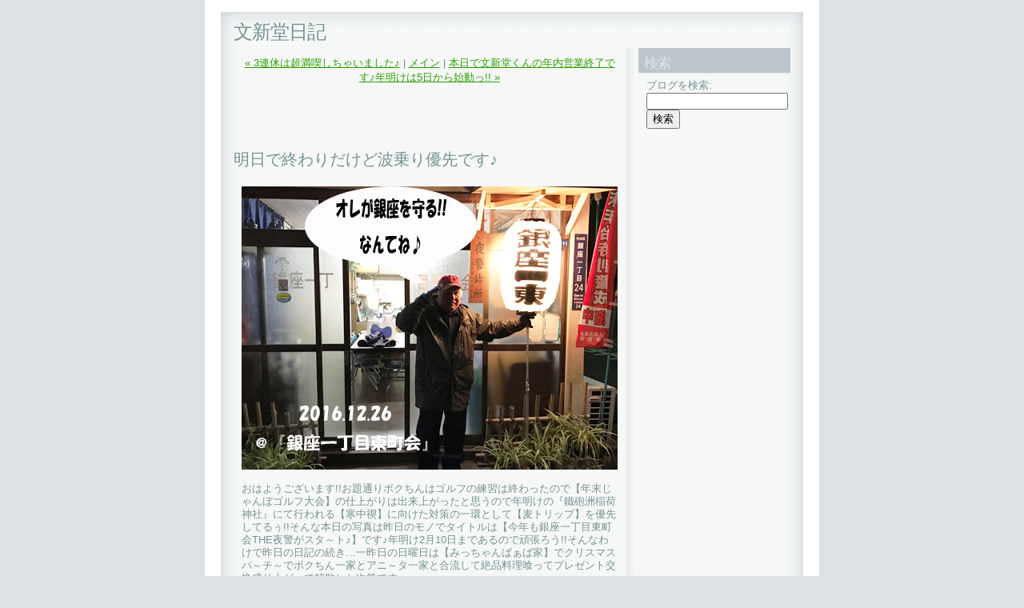

--- FILE ---
content_type: text/html
request_url: http://www.bunshindo.net/blog/2016/12/post_2370.html
body_size: 10246
content:
<!DOCTYPE html PUBLIC "-//W3C//DTD XHTML 1.0 Transitional//EN"
   "http://www.w3.org/TR/xhtml1/DTD/xhtml1-transitional.dtd">
<html xmlns="http://www.w3.org/1999/xhtml" id="sixapart-standard">
<head>
   <meta http-equiv="Content-Type" content="text/html; charset=UTF-8" />
   <meta name="generator" content="Movable Type 3.35" />

   <link rel="stylesheet" href="http://www.bunshindo.net/blog/styles-site.css" type="text/css" />
   <link rel="alternate" type="application/atom+xml" title="Atom" href="http://www.bunshindo.net/blog/atom.xml" />
   <link rel="alternate" type="application/rss+xml" title="RSS 2.0" href="http://www.bunshindo.net/blog/index.xml" />

   <title>明日で終わりだけど波乗り優先です♪-文新堂日記</title>

   <link rel="start" href="http://www.bunshindo.net/blog/" title="Home" />
   <link rel="prev" href="http://www.bunshindo.net/blog/2016/12/3_24.html" title="3連休は超満喫しちゃいました♪" />
   <link rel="next" href="http://www.bunshindo.net/blog/2016/12/5_5.html" title="本日で文新堂くんの年内営業終了です♪年明けは5日から始動っ!!" />

   <!--
<rdf:RDF xmlns:rdf="http://www.w3.org/1999/02/22-rdf-syntax-ns#"
         xmlns:trackback="http://madskills.com/public/xml/rss/module/trackback/"
         xmlns:dc="http://purl.org/dc/elements/1.1/">
<rdf:Description
    rdf:about="http://www.bunshindo.net/blog/2016/12/post_2370.html"
    trackback:ping="http://www.bunshindo.net/mt/mt-tb.cgi/2327"
    dc:title="明日で終わりだけど波乗り優先です♪"
    dc:identifier="http://www.bunshindo.net/blog/2016/12/post_2370.html"
    dc:subject="防犯部"
    dc:description=" おはようございます!!お題通りボクちんはゴルフの練習は終わったので【年末じゃん..."
    dc:creator=""
    dc:date="2016-12-27T06:58:49+09:00" />
</rdf:RDF>
-->


   
   <script type="text/javascript" src="http://www.bunshindo.net/blog/mt-site.js"></script>
</head>
<body class="layout-two-column-right individual-entry-archive" onload="individualArchivesOnLoad(commenter_name)">
   <div id="container">
      <div id="container-inner" class="pkg">

         <div id="banner">
            <div id="banner-inner" class="pkg">
               <h1 id="banner-header"><a href="http://www.bunshindo.net/blog/" accesskey="1">文新堂日記</a></h1>
               <h2 id="banner-description"></h2>
            </div>
         </div>

         <div id="pagebody">
            <div id="pagebody-inner" class="pkg">
               <div id="alpha">
                  <div id="alpha-inner" class="pkg">

                     <p class="content-nav">
                        <a href="http://www.bunshindo.net/blog/2016/12/3_24.html">&laquo; 3連休は超満喫しちゃいました♪</a> |
                        <a href="http://www.bunshindo.net/blog/">メイン</a>
                        | <a href="http://www.bunshindo.net/blog/2016/12/5_5.html">本日で文新堂くんの年内営業終了です♪年明けは5日から始動っ!! &raquo;</a>
                     </p>

<p>
<script type="text/javascript"><!--
google_ad_client = "pub-3659367292160383";
google_ad_width = 468;
google_ad_height = 60;
google_ad_format = "468x60_as";
google_ad_type = "text_image";
google_ad_channel = "";
google_color_border = "f6f7f7";
google_color_bg = "f6f7f7";
google_color_link = "32527A";
google_color_text = "808080";
google_color_url = "808080";
//-->
</script>
<script type="text/javascript"
  src="http://pagead2.googlesyndication.com/pagead/show_ads.js">
</script>
</p>


                     <h2 id="archive-title">明日で終わりだけど波乗り優先です♪</h2>
                     <div class="entry" id="entry-5095">
                        <div class="entry-content">
                                                      <div class="entry-body">
                              <p><img alt="161227.jpg" src="http://www.bunshindo.net/blog/161227.jpg" width="470" height="354" /><br />
<br>おはようございます!!お題通りボクちんはゴルフの練習は終わったので【年末じゃんぼゴルフ大会】の仕上がりは出来上がったと思うので年明けの『鐵砲洲稲荷神社』にて行われる【寒中禊】に向けた対策の一環として【麦トリップ】を優先してるぅ!!そんな本日の写真は昨日のモノでタイトルは【今年も銀座一丁目東町会THE夜警がスタ～ト♪】です♪年明け2月10日まであるので頑張ろう!!そんなわけで昨日の日記の続き…一昨日の日曜日は【みっちゃんばぁば家】でクリスマスパ～チ～でボクちん一家とアニ～タ一家と合流して絶品料理喰ってプレゼント交換盛り上がって解散した次第です♪<br />
だもんで今日は明日の準備でハッスルして明日も午前中超忙しいのですが、今夜はアニ～タと【<a href="http://www.termini.ne.jp/"_blank">『Ginza Termini』くん</a>で忘年会♪】なのでインフルエンザとかになってないように気を付けてみま～す♪<br />
またまた宣伝します!!ホ～ムペ～ジのメンバーにアニ～タおりますよ♪→乳幼児からお年寄りまで、だれでも簡単いつでもケアできる水のいらない歯磨き粉<a href="http://oralpeace.com/"_blank">『オーラルピース』</a>のご用命は福祉用具専門相談員&福祉住環境コーディネーター2級保持者がいる【ORALPEACE正規代理店】銀座文新堂までっ!!店頭でも販売してますっ!!<br />
</p>
                           </div>
                           
                                        
                           
                        </div>
                        <p class="entry-footer">
                           <span class="post-footers">
                                                                  日時: 2016&#24180;12&#26376;27&#26085; 06:58
                               
                           </span> 
                           <span class="separator">|</span> <a class="permalink" href="http://www.bunshindo.net/blog/2016/12/post_2370.html">エントリートップ</a>
                        </p>
                     </div>

                     

<div>
<script type="text/javascript"><!--
google_ad_client = "pub-3659367292160383";
google_ad_width = 468;
google_ad_height = 60;
google_ad_format = "468x60_as";
google_ad_type = "text_image";
google_ad_channel = "";
google_color_border = "f6f7f7";
google_color_bg = "f6f7f7";
google_color_link = "32527A";
google_color_text = "808080";
google_color_url = "808080";
//-->
</script>
<script type="text/javascript"
  src="http://pagead2.googlesyndication.com/pagead/show_ads.js">
</script>
</div>


                     
                  </div>
               </div>
               <div id="beta">
                  <div id="beta-inner" class="pkg">

                      <div class="module-search module">
                         <h2 class="module-header">検索</h2>
                         <div class="module-content">
                            <form method="get" action="http://www.bunshindo.net/mt/mt-search.cgi">
                               <input type="hidden" name="IncludeBlogs" value="6" />
                               <label for="search" accesskey="4">ブログを検索: </label><br />
                               <input id="search" name="search" size="20" />
                               <input type="submit" value="検索" />
                            </form>
                         </div>
                      </div>

                      <div class="module-search module">
                         <div class="module-content">
<script type="text/javascript"><!--
google_ad_client = "pub-6919414178788304";
google_ad_width = 120;
google_ad_height = 600;
google_ad_format = "120x600_as";
google_ad_type = "text_image";
google_ad_channel = "";
google_color_border = "f6f7f7";
google_color_bg = "f6f7f7";
google_color_link = "32527A";
google_color_text = "808080";
google_color_url = "808080";
google_ui_features = "rc:0";
//-->
</script>
<script type="text/javascript"
  src="http://pagead2.googlesyndication.com/pagead/show_ads.js">
</script>
                         </div>
                      </div>

                      <div class="module-welcome module">
                         <h2 class="module-header">About</h2>
                         <div class="module-content">
                             <p class="first">2016&#24180;12&#26376;27&#26085; 06:58に投稿されたエントリーのページです。</p>
                             <p>ひとつ前の投稿は「<a href="http://www.bunshindo.net/blog/2016/12/3_24.html">3連休は超満喫しちゃいました♪</a>」です。</p>

                             <p>次の投稿は「<a href="http://www.bunshindo.net/blog/2016/12/5_5.html">本日で文新堂くんの年内営業終了です♪年明けは5日から始動っ!!</a>」です。</p>

                             <p>他にも多くのエントリーがあります。<a href="http://www.bunshindo.net/blog/">メインページ</a>や<a href="http://www.bunshindo.net/blog/archives.html">アーカイブページ</a>も見てください。</p>
                             
                         </div>
                      </div>

                      <div class="module-syndicate module">
                         <div class="module-content">
                            <a href="http://www.bunshindo.net/blog/atom.xml">このブログのフィードを取得</a><br />
                            [<a href="http://www.sixapart.jp/about/feeds">フィードとは</a>]
                         </div>
                      </div>

                      

                      <div class="module-powered module">
                         <div class="module-content">
                            Powered by<br /><a href="http://www.sixapart.jp/movabletype/">Movable Type 3.35</a>
                         </div>
                      </div>

                  </div>
               </div>

            </div>
         </div>
      </div>
   </div>
</body>
</html>


--- FILE ---
content_type: text/html; charset=utf-8
request_url: https://www.google.com/recaptcha/api2/aframe
body_size: 268
content:
<!DOCTYPE HTML><html><head><meta http-equiv="content-type" content="text/html; charset=UTF-8"></head><body><script nonce="9mbrsfQERM928GJQB6SK5Q">/** Anti-fraud and anti-abuse applications only. See google.com/recaptcha */ try{var clients={'sodar':'https://pagead2.googlesyndication.com/pagead/sodar?'};window.addEventListener("message",function(a){try{if(a.source===window.parent){var b=JSON.parse(a.data);var c=clients[b['id']];if(c){var d=document.createElement('img');d.src=c+b['params']+'&rc='+(localStorage.getItem("rc::a")?sessionStorage.getItem("rc::b"):"");window.document.body.appendChild(d);sessionStorage.setItem("rc::e",parseInt(sessionStorage.getItem("rc::e")||0)+1);localStorage.setItem("rc::h",'1770132933607');}}}catch(b){}});window.parent.postMessage("_grecaptcha_ready", "*");}catch(b){}</script></body></html>

--- FILE ---
content_type: text/css
request_url: http://www.bunshindo.net/blog/styles-site.css
body_size: 888
content:
/* This is the StyleCatcher theme addition. Do not remove this block. */
@import url(http://www.bunshindo.net/mt/mt-static/themes/base-weblog.css);
@import url(http://www.bunshindo.net/mt/mt-static/themes/theme-city_blend/theme-city_blend.css);
/* end StyleCatcher imports */

.calendar {
    margin: 5px 0;
    text-align: center;
}
.calendarhead {
    padding-bottom: 5px;
    font-size: 9px;
    letter-spacing: 0.2em;
}
.calendar table {
    padding: 0;
    border-collapse: collapse;
}
.calendar th {
    padding-bottom: 3px;
    font-size: 9px;
    width: 23px;
}
.calendar td {
    padding: 2px 0;
    text-align: center;
    font-size: 10px;
    line-height: 120%;
}
.today {
    display: block;
    border: 1px solid #444444;
}
.sunday,
.holiday,
.holiday a:link,
.holiday a:visited {
    color: #e50003;
}
.saturday,
.saturday a:link,
.saturday a:visited {
    color: #0000ff;
}

--- FILE ---
content_type: text/css
request_url: http://www.bunshindo.net/mt/mt-static/themes/theme-city_blend/theme-city_blend.css
body_size: 8272
content:
/*
name: City Blend
designer: Dave Shea
designer_url: http://www.mezzoblue.com
developer: Randy Reddig
developer_url: http://shaderlab.com
*/
/* $Id: theme-cityblend.css 14270 2005-07-06 01:20:10Z ydnar $ */

/* basic page elements */

body
{
	font-family: helvetica, arial, 'trebuchet ms', sans-serif;
	font-size: small;
}

a { color: #2ba100; text-decoration: underline; }
a:visited { color: #1f7300; }
a:hover { color: #73fb41; }

h1, h2, h3, h4, h5, h6
{
	font-family: helvetica, arial, 'trebuchet ms', sans-serif;
}

.module-header,
.trackbacks-header,
.comments-header,
.comments-open-header,
.archive-header
{
	/* ie win (5, 5.5, 6) bugfix */
	p\osition: relative; 
	width: 100%;
	w\idth: auto;
	
	margin: 0;
	border: solid #eef0f1;
	border-width: 0 0 2px 0;
	padding: 10px 7px 3px 7px;
	color: #e0e4e7;
	background: #bcc5cc;
	font-size: 18px;
	line-height: 1;
	letter-spacing: -1px;
}

.module-header a,
.module-header a:visited,
.trackbacks-header a,
.trackbacks-header a:visited,
.comments-header a,
.comments-header a:visited,
.comments-open-header a,
.comments-open-header a:visited
{
	color: #e0e4e7;
}

.module-header a:hover,
.trackbacks-header a:hover,
.comments-header a:hover,
.comments-open-header a:hover
{
	color: #fff;
}

.entry-more-link,
.entry-footer,
.comment-footer,
.trackback-footer,
.typelist-thumbnailed
{
	font-size: 11px;
}


/* page layout */

body
{
	min-width: 768px;
	color: #749390;
	background: #dde1e4;
}

#container
{
	width: 768px;
	background: url(container-bg.gif) repeat-y;
}

#container-inner
{
	padding-bottom: 36px;
	background: url(container-bottom-bg.gif) left bottom no-repeat;
}

#banner
{
	width: 768px; /* necessary for ie win */
	background: url(container-top-bg.gif) no-repeat;
}

#banner-inner
{
	padding: 28px 36px 7px 36px;
}

#banner a { color: #749390; text-decoration: none; }
#banner a:hover { color: #aaa; }

#banner-header
{
	margin: 0;
	padding: 0;
	color: #749390;
	font-size: 24px;
	font-weight: normal;
	line-height: 1;
	letter-spacing: -1px;
}

#banner-description
{
	margin: 1px 0;
	color: #749390;
	background: none;
	font-size: 11px;
	line-height: 1.125;
}

#pagebody
{
	background: transparent url(left-shadow.gif) 295px 0 repeat-y;
}

#alpha { margin: 0 1px 0 36px; width: 275px; }
#beta { width: 420px; }
#gamma, #delta { width: 202px; }

.date-header
{
	margin: 0;
	padding: 9px 7px 0 7px;
	color: #e0e4e7;
	background: #bcc5cc;
	font-size: 18px;
	letter-spacing: -1px;
}

.entry-header
{
	margin: 0;
	border-bottom: 2px solid #eef0f1;
	padding: 7px 7px 5px 7px;
	color: #fff;
	background: #bcc5cc;
	font-size: 14px;
	font-weight: bold;
}

.entry-body
{
	line-height:1.3em;
}

/* modules */

.module-calendar .module-content table { font-size: 11px; }

.module-photo { background: #e1e5e7; }
.module-photo img { border: solid 1px #dce1e4; }

.module-powered .module-content
{
	margin: 15px 0 1px 0;
	padding: 7px;
	color: #fff;
	background: #bcc5cc;
}

.typelist-thumbnailed .module-list-item
{
	margin: 0 0 1px 0;
	border: 1px solid #d9dee1;
	background: #d9dee1;
}

.typelist-thumbnail { background: #fff; }


/* recent photos */

.module-recent-photos
{
	color: #fff;
	background: #bcc5cc;
}

.module-recent-photos .module-content
{
	padding: 0 0 5px 5px;
}

.module-recent-photos .module-list-item
{
	width: 64px; /* ie mac fix */
	margin: 5px 5px 0 0;
}

.module-recent-photos .module-list-item a
{
	border: 1px solid #2ba100;
	padding: 1px;
	background: #fff;
}

.module-recent-photos .module-list-item a:hover
{
	border-color: #fff;
	background: #909fab;
}


/* artistic tweaks */


/* calendar tweaks */

	.layout-calendar #banner-header,
	.layout-calendar #banner-description
	{
		padding-right: 200px; /* make room for the calendar month caption */
	}
	
	.layout-calendar #beta { overflow: visible; }
	
	.module-mmt-calendar
	{
		overflow: visible;
		width: 420px;
	}
	
	.module-mmt-calendar .module-header
	{
		display: block;
		position: absolute;
		right: 0;
		top: -1.25em;
		height: 1.25em;
		margin: 0;
		border: 0;
		padding: 0;
		color: #bcc5cc;
		background: transparent;
		font-size: 18px;
		font-weight: normal;
		text-align: right;
	}
	
	.module-mmt-calendar .module-header a,
	.module-mmt-calendar .module-header a:visited
	{
		color: #2ba100;
	}
	
	.module-mmt-calendar table
	{
		color: #fff;
		background: #bcc5cc;
	}
	
	.module-mmt-calendar th,
	.module-mmt-calendar td
	{
		border-right: 1px solid #d0d0d0;
		padding: 2px;
		text-align: right;
		font-weight: normal;
	}
	
	.weekday-7, td.day-7, td.day-14, td.day-21, td.day-28, td.day-35, td.day-42
	{
		border-right: none;
	}
	
	.day-photo a
	{
		border: solid 1px #2ba100;
		padding: 1px;
		background: #fff;
	}
	
	.day-photo a:hover
	{
		border-color: #fff;
		background: #909fab;
	}


/* moblog1 tweaks */

	.layout-moblog1 #pagebody { background-position: 260px 0; }
	.layout-moblog1 #pagebody-inner
	{
		background: transparent url(right-shadow.gif) 567px 0 repeat-y;
	}
	
	.layout-moblog1 #alpha { width: 210px; }
	
	.layout-moblog1 #beta
	{
		width: 289px;
		margin: 0 0 0 30px;
	}
	
	.layout-moblog1 #gamma
	{
		width: 135px;
		margin: 0 0 0 30px;
	}
	
	.layout-moblog1 .entry { margin-bottom: 40px; }
	
	.layout-moblog1 .module-recent-photos { background: none; }
	.layout-moblog1 .module-recent-photos .module-content
	{
		margin: 0 -10px 0 0;
		padding: 0;
		background: none;
	}
	
	.layout-moblog1 .module-recent-photos .module-list { width: 145px; margin: 0 -10px 0 0; border-right: 1px solid #f00; }
	.layout-moblog1 .module-recent-photos .module-list-item { margin: 7px 7px 0 0; }


/* moblog2 tweaks */
	
	.layout-moblog2 #pagebody { background-position: 99px 0; }
	.layout-moblog2 #pagebody-inner
	{
		background: transparent url(right-shadow.gif) 417px 0 repeat-y;
	}
	
	.layout-moblog2 #alpha { width: 64px; }
	.layout-moblog2 #beta { width: 300px; margin: 0 0 0 15px; }
	.layout-moblog2 #gamma { width: 200px; margin: 0 0 0 15px; }
	
	.layout-moblog2 #delta
	{
		float: left;
		width: 84px;
		margin: 0 0 0 15px;
	}

	.layout-moblog2 .module-photo { padding: 0; }
	.layout-moblog2 .module-photo img { width: 80px; height: auto; }
	
	.layout-moblog2 .module-recent-photos .module-content
	{
		margin: 0;
		padding: 0;
		background: transparent;
	}
	
	.layout-moblog2 .module-recent-photos .module-list { margin: 0; }
	.layout-moblog2 .module-recent-photos .module-list-item { margin: 0 0 5px 0; }


/* timeline tweaks */

	.layout-timeline #banner-header,
	.layout-timeline #banner-description
	{
		padding-right: 250px; /* make room for the timeline caption */
	}
	
	.layout-timeline #pagebody { background-position: 352px 0; }
	
	.layout-timeline #alpha { width: 332px; }
	.layout-timeline #beta { overflow: visible; width: 362px; }
	
	.layout-timeline #gamma,
	.layout-timeline #delta
	{
		width: 172px;
	}
	
	.layout-timeline .module-recent-photos .module-header
	{
		display: block;
		position: absolute;
		right: 36px;
		top: -1.25em;
		height: 1.25em;
		margin: 0;
		border: 0;
		padding: 0;
		color: #bcc5cc;
		background: transparent;
		font-size: 18px;
		font-weight: normal;
		text-align: right;
	}
	
	.layout-timeline .module-recent-photos .module-content { padding: 0 0 7px 7px; }
	.layout-timeline .module-recent-photos .module-list-item { margin: 7px 7px 0 0; }


/* one-column tweaks */

	.layout-one-column #pagebody { background: none; }
	.layout-one-column #alpha { width: 695px; }
	
	
/* two-column-left tweaks */

	.layout-two-column-left #pagebody { background-position: 225px 0; }
	.layout-two-column-left #alpha { width: 190px; }
	.layout-two-column-left #beta
	{
		width: 490px;
		margin: 0 0 0 15px;
	}
	

/* two-column-right tweaks */

	.layout-two-column-right #pagebody
	{
		background: transparent url(right-shadow.gif) 527px 0 repeat-y;
	}
	.layout-two-column-right #alpha { width: 490px; }
	.layout-two-column-right #beta
	{
		width: 190px;
		margin: 0 0 0 15px;
	}


/* three-column tweaks */

	.layout-three-column #pagebody { background-position: 225px 0; }
	.layout-three-column #pagebody-inner
	{
		background: transparent url(right-shadow.gif) 528px 0 repeat-y;
	}
	
	.layout-three-column #alpha { width: 190px; }
	.layout-three-column #beta
	{
		width: 285px;
		margin: 0 0 0 15px;
	}
	.layout-three-column #gamma
	{
		width: 190px;
		margin: 0 0 0 15px;
	}
